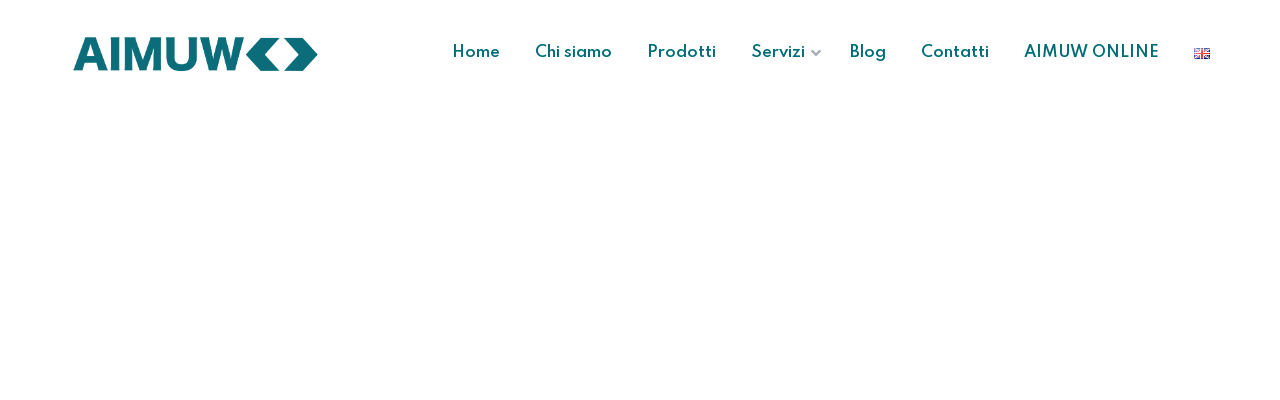

--- FILE ---
content_type: text/html; charset=UTF-8
request_url: https://aimuw.it/header/header-one/
body_size: 11984
content:
<!DOCTYPE html>
<html lang="it-IT">
<head>
<meta charset="UTF-8">
<meta name="viewport" content="width=device-width, initial-scale=1">
<link rel="pingback" href="https://aimuw.it/xmlrpc.php">
<meta name='robots' content='index, follow, max-image-preview:large, max-snippet:-1, max-video-preview:-1' />
<script id="cookieyes" type="text/javascript" src="https://cdn-cookieyes.com/client_data/369d03e125452cfa58d83976/script.js"></script><link rel="alternate" href="https://aimuw.it/header/header-one/" hreflang="it" />
<link rel="alternate" href="https://aimuw.it/en/header/header-eng/" hreflang="en" />
<!-- This site is optimized with the Yoast SEO plugin v26.8 - https://yoast.com/product/yoast-seo-wordpress/ -->
<title>Header One - Agenzia di sottoscrizione assicurativa e riassicurativa AIMUW</title>
<link rel="canonical" href="https://aimuw.it/header/header-one/" />
<meta name="twitter:card" content="summary_large_image" />
<meta name="twitter:title" content="Header One - Agenzia di sottoscrizione assicurativa e riassicurativa AIMUW" />
<meta name="twitter:description" content="Home Chi siamo Prodotti Servizi Blog Contatti Lavora con noi Lingue Home Chi siamo Prodotti Servizi Blog Contatti Lavora con noi AIMUW ONLINE Lingue" />
<meta name="twitter:image" content="https://aimuw.it/wp-content/uploads/2022/05/AIMUW_logonopaycolor-e1665754651331.png" />
<script type="application/ld+json" class="yoast-schema-graph">{"@context":"https://schema.org","@graph":[{"@type":"WebPage","@id":"https://aimuw.it/header/header-one/","url":"https://aimuw.it/header/header-one/","name":"Header One - Agenzia di sottoscrizione assicurativa e riassicurativa AIMUW","isPartOf":{"@id":"https://aimuw.it/#website"},"primaryImageOfPage":{"@id":"https://aimuw.it/header/header-one/#primaryimage"},"image":{"@id":"https://aimuw.it/header/header-one/#primaryimage"},"thumbnailUrl":"https://aimuw.it/wp-content/uploads/2022/05/AIMUW_logonopaycolor-e1665754651331.png","datePublished":"2021-10-05T11:32:11+00:00","dateModified":"2024-02-06T08:46:17+00:00","breadcrumb":{"@id":"https://aimuw.it/header/header-one/#breadcrumb"},"inLanguage":"it-IT","potentialAction":[{"@type":"ReadAction","target":["https://aimuw.it/header/header-one/"]}]},{"@type":"ImageObject","inLanguage":"it-IT","@id":"https://aimuw.it/header/header-one/#primaryimage","url":"https://aimuw.it/wp-content/uploads/2022/05/AIMUW_logonopaycolor-e1665754651331.png","contentUrl":"https://aimuw.it/wp-content/uploads/2022/05/AIMUW_logonopaycolor-e1665754651331.png","width":3079,"height":500,"caption":"Agenzia di sottoscrizione assicurativa e riassicurativa AIMUW"},{"@type":"BreadcrumbList","@id":"https://aimuw.it/header/header-one/#breadcrumb","itemListElement":[{"@type":"ListItem","position":1,"name":"Home","item":"https://aimuw.it/"},{"@type":"ListItem","position":2,"name":"Header One"}]},{"@type":"WebSite","@id":"https://aimuw.it/#website","url":"https://aimuw.it/","name":"Agenzia di sottoscrizione assicurativa e riassicurativa AIMUW","description":"","publisher":{"@id":"https://aimuw.it/#organization"},"alternateName":"Agenzia di sottoscrizione assicurativa e riassicurativa AIMUW, in grado di proporre servizi e prodotti su misura per ogni esigenza del mercato","potentialAction":[{"@type":"SearchAction","target":{"@type":"EntryPoint","urlTemplate":"https://aimuw.it/?s={search_term_string}"},"query-input":{"@type":"PropertyValueSpecification","valueRequired":true,"valueName":"search_term_string"}}],"inLanguage":"it-IT"},{"@type":"Organization","@id":"https://aimuw.it/#organization","name":"Agenzia di sottoscrizione assicurativa e riassicurativa AIMUW","alternateName":"AIMUW","url":"https://aimuw.it/","logo":{"@type":"ImageObject","inLanguage":"it-IT","@id":"https://aimuw.it/#/schema/logo/image/","url":"https://aimuw.it/wp-content/uploads/2022/05/AIMUW_logonopaycolor-e1665754651331.png","contentUrl":"https://aimuw.it/wp-content/uploads/2022/05/AIMUW_logonopaycolor-e1665754651331.png","width":3079,"height":500,"caption":"Agenzia di sottoscrizione assicurativa e riassicurativa AIMUW"},"image":{"@id":"https://aimuw.it/#/schema/logo/image/"},"sameAs":["https://www.linkedin.com/company/aim-underwriting-agency/"]}]}</script>
<!-- / Yoast SEO plugin. -->
<link rel='dns-prefetch' href='//fonts.googleapis.com' />
<link rel="alternate" type="application/rss+xml" title="Agenzia di sottoscrizione assicurativa e riassicurativa AIMUW &raquo; Feed" href="https://aimuw.it/feed/" />
<link rel="alternate" title="oEmbed (JSON)" type="application/json+oembed" href="https://aimuw.it/wp-json/oembed/1.0/embed?url=https%3A%2F%2Faimuw.it%2Fheader%2Fheader-one%2F&#038;lang=it" />
<link rel="alternate" title="oEmbed (XML)" type="text/xml+oembed" href="https://aimuw.it/wp-json/oembed/1.0/embed?url=https%3A%2F%2Faimuw.it%2Fheader%2Fheader-one%2F&#038;format=xml&#038;lang=it" />
<style id='wp-img-auto-sizes-contain-inline-css' type='text/css'>
img:is([sizes=auto i],[sizes^="auto," i]){contain-intrinsic-size:3000px 1500px}
/*# sourceURL=wp-img-auto-sizes-contain-inline-css */
</style>
<style id='classic-theme-styles-inline-css' type='text/css'>
/*! This file is auto-generated */
.wp-block-button__link{color:#fff;background-color:#32373c;border-radius:9999px;box-shadow:none;text-decoration:none;padding:calc(.667em + 2px) calc(1.333em + 2px);font-size:1.125em}.wp-block-file__button{background:#32373c;color:#fff;text-decoration:none}
/*# sourceURL=/wp-includes/css/classic-themes.min.css */
</style>
<style id='global-styles-inline-css' type='text/css'>
:root{--wp--preset--aspect-ratio--square: 1;--wp--preset--aspect-ratio--4-3: 4/3;--wp--preset--aspect-ratio--3-4: 3/4;--wp--preset--aspect-ratio--3-2: 3/2;--wp--preset--aspect-ratio--2-3: 2/3;--wp--preset--aspect-ratio--16-9: 16/9;--wp--preset--aspect-ratio--9-16: 9/16;--wp--preset--color--black: #000000;--wp--preset--color--cyan-bluish-gray: #abb8c3;--wp--preset--color--white: #ffffff;--wp--preset--color--pale-pink: #f78da7;--wp--preset--color--vivid-red: #cf2e2e;--wp--preset--color--luminous-vivid-orange: #ff6900;--wp--preset--color--luminous-vivid-amber: #fcb900;--wp--preset--color--light-green-cyan: #7bdcb5;--wp--preset--color--vivid-green-cyan: #00d084;--wp--preset--color--pale-cyan-blue: #8ed1fc;--wp--preset--color--vivid-cyan-blue: #0693e3;--wp--preset--color--vivid-purple: #9b51e0;--wp--preset--gradient--vivid-cyan-blue-to-vivid-purple: linear-gradient(135deg,rgb(6,147,227) 0%,rgb(155,81,224) 100%);--wp--preset--gradient--light-green-cyan-to-vivid-green-cyan: linear-gradient(135deg,rgb(122,220,180) 0%,rgb(0,208,130) 100%);--wp--preset--gradient--luminous-vivid-amber-to-luminous-vivid-orange: linear-gradient(135deg,rgb(252,185,0) 0%,rgb(255,105,0) 100%);--wp--preset--gradient--luminous-vivid-orange-to-vivid-red: linear-gradient(135deg,rgb(255,105,0) 0%,rgb(207,46,46) 100%);--wp--preset--gradient--very-light-gray-to-cyan-bluish-gray: linear-gradient(135deg,rgb(238,238,238) 0%,rgb(169,184,195) 100%);--wp--preset--gradient--cool-to-warm-spectrum: linear-gradient(135deg,rgb(74,234,220) 0%,rgb(151,120,209) 20%,rgb(207,42,186) 40%,rgb(238,44,130) 60%,rgb(251,105,98) 80%,rgb(254,248,76) 100%);--wp--preset--gradient--blush-light-purple: linear-gradient(135deg,rgb(255,206,236) 0%,rgb(152,150,240) 100%);--wp--preset--gradient--blush-bordeaux: linear-gradient(135deg,rgb(254,205,165) 0%,rgb(254,45,45) 50%,rgb(107,0,62) 100%);--wp--preset--gradient--luminous-dusk: linear-gradient(135deg,rgb(255,203,112) 0%,rgb(199,81,192) 50%,rgb(65,88,208) 100%);--wp--preset--gradient--pale-ocean: linear-gradient(135deg,rgb(255,245,203) 0%,rgb(182,227,212) 50%,rgb(51,167,181) 100%);--wp--preset--gradient--electric-grass: linear-gradient(135deg,rgb(202,248,128) 0%,rgb(113,206,126) 100%);--wp--preset--gradient--midnight: linear-gradient(135deg,rgb(2,3,129) 0%,rgb(40,116,252) 100%);--wp--preset--font-size--small: 13px;--wp--preset--font-size--medium: 20px;--wp--preset--font-size--large: 36px;--wp--preset--font-size--x-large: 42px;--wp--preset--spacing--20: 0.44rem;--wp--preset--spacing--30: 0.67rem;--wp--preset--spacing--40: 1rem;--wp--preset--spacing--50: 1.5rem;--wp--preset--spacing--60: 2.25rem;--wp--preset--spacing--70: 3.38rem;--wp--preset--spacing--80: 5.06rem;--wp--preset--shadow--natural: 6px 6px 9px rgba(0, 0, 0, 0.2);--wp--preset--shadow--deep: 12px 12px 50px rgba(0, 0, 0, 0.4);--wp--preset--shadow--sharp: 6px 6px 0px rgba(0, 0, 0, 0.2);--wp--preset--shadow--outlined: 6px 6px 0px -3px rgb(255, 255, 255), 6px 6px rgb(0, 0, 0);--wp--preset--shadow--crisp: 6px 6px 0px rgb(0, 0, 0);}:where(.is-layout-flex){gap: 0.5em;}:where(.is-layout-grid){gap: 0.5em;}body .is-layout-flex{display: flex;}.is-layout-flex{flex-wrap: wrap;align-items: center;}.is-layout-flex > :is(*, div){margin: 0;}body .is-layout-grid{display: grid;}.is-layout-grid > :is(*, div){margin: 0;}:where(.wp-block-columns.is-layout-flex){gap: 2em;}:where(.wp-block-columns.is-layout-grid){gap: 2em;}:where(.wp-block-post-template.is-layout-flex){gap: 1.25em;}:where(.wp-block-post-template.is-layout-grid){gap: 1.25em;}.has-black-color{color: var(--wp--preset--color--black) !important;}.has-cyan-bluish-gray-color{color: var(--wp--preset--color--cyan-bluish-gray) !important;}.has-white-color{color: var(--wp--preset--color--white) !important;}.has-pale-pink-color{color: var(--wp--preset--color--pale-pink) !important;}.has-vivid-red-color{color: var(--wp--preset--color--vivid-red) !important;}.has-luminous-vivid-orange-color{color: var(--wp--preset--color--luminous-vivid-orange) !important;}.has-luminous-vivid-amber-color{color: var(--wp--preset--color--luminous-vivid-amber) !important;}.has-light-green-cyan-color{color: var(--wp--preset--color--light-green-cyan) !important;}.has-vivid-green-cyan-color{color: var(--wp--preset--color--vivid-green-cyan) !important;}.has-pale-cyan-blue-color{color: var(--wp--preset--color--pale-cyan-blue) !important;}.has-vivid-cyan-blue-color{color: var(--wp--preset--color--vivid-cyan-blue) !important;}.has-vivid-purple-color{color: var(--wp--preset--color--vivid-purple) !important;}.has-black-background-color{background-color: var(--wp--preset--color--black) !important;}.has-cyan-bluish-gray-background-color{background-color: var(--wp--preset--color--cyan-bluish-gray) !important;}.has-white-background-color{background-color: var(--wp--preset--color--white) !important;}.has-pale-pink-background-color{background-color: var(--wp--preset--color--pale-pink) !important;}.has-vivid-red-background-color{background-color: var(--wp--preset--color--vivid-red) !important;}.has-luminous-vivid-orange-background-color{background-color: var(--wp--preset--color--luminous-vivid-orange) !important;}.has-luminous-vivid-amber-background-color{background-color: var(--wp--preset--color--luminous-vivid-amber) !important;}.has-light-green-cyan-background-color{background-color: var(--wp--preset--color--light-green-cyan) !important;}.has-vivid-green-cyan-background-color{background-color: var(--wp--preset--color--vivid-green-cyan) !important;}.has-pale-cyan-blue-background-color{background-color: var(--wp--preset--color--pale-cyan-blue) !important;}.has-vivid-cyan-blue-background-color{background-color: var(--wp--preset--color--vivid-cyan-blue) !important;}.has-vivid-purple-background-color{background-color: var(--wp--preset--color--vivid-purple) !important;}.has-black-border-color{border-color: var(--wp--preset--color--black) !important;}.has-cyan-bluish-gray-border-color{border-color: var(--wp--preset--color--cyan-bluish-gray) !important;}.has-white-border-color{border-color: var(--wp--preset--color--white) !important;}.has-pale-pink-border-color{border-color: var(--wp--preset--color--pale-pink) !important;}.has-vivid-red-border-color{border-color: var(--wp--preset--color--vivid-red) !important;}.has-luminous-vivid-orange-border-color{border-color: var(--wp--preset--color--luminous-vivid-orange) !important;}.has-luminous-vivid-amber-border-color{border-color: var(--wp--preset--color--luminous-vivid-amber) !important;}.has-light-green-cyan-border-color{border-color: var(--wp--preset--color--light-green-cyan) !important;}.has-vivid-green-cyan-border-color{border-color: var(--wp--preset--color--vivid-green-cyan) !important;}.has-pale-cyan-blue-border-color{border-color: var(--wp--preset--color--pale-cyan-blue) !important;}.has-vivid-cyan-blue-border-color{border-color: var(--wp--preset--color--vivid-cyan-blue) !important;}.has-vivid-purple-border-color{border-color: var(--wp--preset--color--vivid-purple) !important;}.has-vivid-cyan-blue-to-vivid-purple-gradient-background{background: var(--wp--preset--gradient--vivid-cyan-blue-to-vivid-purple) !important;}.has-light-green-cyan-to-vivid-green-cyan-gradient-background{background: var(--wp--preset--gradient--light-green-cyan-to-vivid-green-cyan) !important;}.has-luminous-vivid-amber-to-luminous-vivid-orange-gradient-background{background: var(--wp--preset--gradient--luminous-vivid-amber-to-luminous-vivid-orange) !important;}.has-luminous-vivid-orange-to-vivid-red-gradient-background{background: var(--wp--preset--gradient--luminous-vivid-orange-to-vivid-red) !important;}.has-very-light-gray-to-cyan-bluish-gray-gradient-background{background: var(--wp--preset--gradient--very-light-gray-to-cyan-bluish-gray) !important;}.has-cool-to-warm-spectrum-gradient-background{background: var(--wp--preset--gradient--cool-to-warm-spectrum) !important;}.has-blush-light-purple-gradient-background{background: var(--wp--preset--gradient--blush-light-purple) !important;}.has-blush-bordeaux-gradient-background{background: var(--wp--preset--gradient--blush-bordeaux) !important;}.has-luminous-dusk-gradient-background{background: var(--wp--preset--gradient--luminous-dusk) !important;}.has-pale-ocean-gradient-background{background: var(--wp--preset--gradient--pale-ocean) !important;}.has-electric-grass-gradient-background{background: var(--wp--preset--gradient--electric-grass) !important;}.has-midnight-gradient-background{background: var(--wp--preset--gradient--midnight) !important;}.has-small-font-size{font-size: var(--wp--preset--font-size--small) !important;}.has-medium-font-size{font-size: var(--wp--preset--font-size--medium) !important;}.has-large-font-size{font-size: var(--wp--preset--font-size--large) !important;}.has-x-large-font-size{font-size: var(--wp--preset--font-size--x-large) !important;}
:where(.wp-block-post-template.is-layout-flex){gap: 1.25em;}:where(.wp-block-post-template.is-layout-grid){gap: 1.25em;}
:where(.wp-block-term-template.is-layout-flex){gap: 1.25em;}:where(.wp-block-term-template.is-layout-grid){gap: 1.25em;}
:where(.wp-block-columns.is-layout-flex){gap: 2em;}:where(.wp-block-columns.is-layout-grid){gap: 2em;}
:root :where(.wp-block-pullquote){font-size: 1.5em;line-height: 1.6;}
/*# sourceURL=global-styles-inline-css */
</style>
<!-- <link rel='stylesheet' id='bootstrap-css' href='https://aimuw.it/wp-content/themes/creote/assets/css/bootstrap.min.css?ver=5.1.2' type='text/css' media='all' /> -->
<!-- <link rel='stylesheet' id='animate-css' href='https://aimuw.it/wp-content/plugins/creote-addons//assets/css/animate.css?ver=3.7.2' type='text/css' media='all' /> -->
<!-- <link rel='stylesheet' id='swiper-style-css' href='https://aimuw.it/wp-content/plugins/creote-addons//assets/css/swiper.min.css?ver=6.7.5' type='text/css' media='all' /> -->
<!-- <link rel='stylesheet' id='owl-style-css' href='https://aimuw.it/wp-content/plugins/creote-addons//assets/css/owl.css?ver=2.3.4' type='text/css' media='all' /> -->
<!-- <link rel='stylesheet' id='fancybox-style-css' href='https://aimuw.it/wp-content/plugins/creote-addons//assets/css/jquery.fancybox.min.css?ver=3.5.7' type='text/css' media='all' /> -->
<!-- <link rel='stylesheet' id='popupcss-css' href='https://aimuw.it/wp-content/plugins/creote-addons//assets/css/popupcss.css?ver=1.1.0' type='text/css' media='all' /> -->
<!-- <link rel='stylesheet' id='aos-css' href='https://aimuw.it/wp-content/plugins/creote-addons//assets/css/aos.css?ver=1.0.0' type='text/css' media='all' /> -->
<!-- <link rel='stylesheet' id='icomoon-icons-css' href='https://aimuw.it/wp-content/themes/creote/assets/css/icomoon.css?ver=1.0.0' type='text/css' media='all' /> -->
<!-- <link rel='stylesheet' id='fontawesome-icons-css' href='https://aimuw.it/wp-content/themes/creote/assets/css/font-awesome.min.css?ver=4.7.0' type='text/css' media='all' /> -->
<!-- <link rel='stylesheet' id='style-css' href='https://aimuw.it/wp-content/themes/creote/style.css?ver=61ddb2cc0a345c32d4469716eedcb221' type='text/css' media='all' /> -->
<!-- <link rel='stylesheet' id='rtl-style-css' href='https://aimuw.it/wp-content/themes/creote/assets/css/rtl.css?ver=1.0' type='text/css' media='all' /> -->
<!-- <link rel='stylesheet' id='creote-theme-css' href='https://aimuw.it/wp-content/themes/creote/assets/css/scss/elements/theme-css.css?ver=61ddb2cc0a345c32d4469716eedcb221' type='text/css' media='all' /> -->
<link rel="stylesheet" type="text/css" href="//aimuw.it/wp-content/cache/wpfc-minified/jlt1k8rr/hx9qr.css" media="all"/>
<style id='creote-theme-inline-css' type='text/css'>
:root   {--primary-color-one:#006C78!important}:root   {--menu-color:#006C78!important} .page_header_default::before {background-color:#006C78!important; } .loader-wrap .layer {background-color:#006C78!important; !important} .mobile_logo .logo_box img {width:px!important;  } .sticky_header_main .header_logo_box img {width:150px!important; } .sticky_header_main .header_logo_box img {margin-top:0px!important; } .sticky_header_main .header_logo_box img {margin-left:0px!important; }
:root   {--primary-color-one:#006C78!important}:root   {--menu-color:#006C78!important} .page_header_default::before {background-color:#006C78!important; } .loader-wrap .layer {background-color:#006C78!important; !important} .mobile_logo .logo_box img {width:px!important;  } .sticky_header_main .header_logo_box img {width:150px!important; } .sticky_header_main .header_logo_box img {margin-top:0px!important; } .sticky_header_main .header_logo_box img {margin-left:0px!important; }
/*# sourceURL=creote-theme-inline-css */
</style>
<!-- <link rel='stylesheet' id='creote-mobile-header-css' href='https://aimuw.it/wp-content/themes/creote/assets/css/scss/elements/mobile.css?ver=61ddb2cc0a345c32d4469716eedcb221' type='text/css' media='all' /> -->
<!-- <link rel='stylesheet' id='creote-style-css' href='https://aimuw.it/wp-content/themes/creote/style.css?ver=61ddb2cc0a345c32d4469716eedcb221' type='text/css' media='all' /> -->
<!-- <link rel='stylesheet' id='creote-child-style-css' href='https://aimuw.it/wp-content/themes/creote-child/style.css?ver=1.0.0' type='text/css' media='all' /> -->
<link rel="stylesheet" type="text/css" href="//aimuw.it/wp-content/cache/wpfc-minified/mcmj8nbg/hx9qr.css" media="all"/>
<link rel='stylesheet' id='creote-fonts-css' href='https://fonts.googleapis.com/css?family=Spartan%3A400%2C500%2C600%2C700%2C800%2C900%7CInter%3A300%2C400%2C500%2C600%2C700%2C800%2C900&#038;subset=latin%2Clatin-ext' type='text/css' media='all' />
<!-- <link rel='stylesheet' id='creote-meta-box-css' href='https://aimuw.it/wp-content/themes/creote/assets/css/metabox.css?ver=61ddb2cc0a345c32d4469716eedcb221' type='text/css' media='all' /> -->
<!-- <link rel='stylesheet' id='elementor-icons-css' href='https://aimuw.it/wp-content/plugins/elementor/assets/lib/eicons/css/elementor-icons.min.css?ver=5.46.0' type='text/css' media='all' /> -->
<!-- <link rel='stylesheet' id='elementor-frontend-css' href='https://aimuw.it/wp-content/plugins/elementor/assets/css/frontend.min.css?ver=3.34.2' type='text/css' media='all' /> -->
<link rel="stylesheet" type="text/css" href="//aimuw.it/wp-content/cache/wpfc-minified/5ay3azh/hx9qr.css" media="all"/>
<link rel='stylesheet' id='elementor-post-8-css' href='https://aimuw.it/wp-content/uploads/elementor/css/post-8.css?ver=1769019731' type='text/css' media='all' />
<link rel='stylesheet' id='elementor-post-85-css' href='https://aimuw.it/wp-content/uploads/elementor/css/post-85.css?ver=1769019730' type='text/css' media='all' />
<!-- <link rel='stylesheet' id='elementor-gf-local-roboto-css' href='https://aimuw.it/wp-content/uploads/elementor/google-fonts/css/roboto.css?ver=1742305754' type='text/css' media='all' /> -->
<!-- <link rel='stylesheet' id='elementor-gf-local-robotoslab-css' href='https://aimuw.it/wp-content/uploads/elementor/google-fonts/css/robotoslab.css?ver=1742305756' type='text/css' media='all' /> -->
<link rel="stylesheet" type="text/css" href="//aimuw.it/wp-content/cache/wpfc-minified/manxipqe/hxanf.css" media="all"/>
<script src='//aimuw.it/wp-content/cache/wpfc-minified/9mj3iqgi/hx9qr.js' type="text/javascript"></script>
<!-- <script type="text/javascript" src="https://aimuw.it/wp-includes/js/jquery/jquery.min.js?ver=3.7.1" id="jquery-core-js"></script> -->
<!-- <script type="text/javascript" src="https://aimuw.it/wp-includes/js/jquery/jquery-migrate.min.js?ver=3.4.1" id="jquery-migrate-js"></script> -->
<link rel="https://api.w.org/" href="https://aimuw.it/wp-json/" /><link rel="alternate" title="JSON" type="application/json" href="https://aimuw.it/wp-json/wp/v2/header/85" /><meta name="generator" content="Redux 4.3.12" /><meta name="generator" content="Elementor 3.34.2; features: additional_custom_breakpoints; settings: css_print_method-external, google_font-enabled, font_display-auto">
<style>
.e-con.e-parent:nth-of-type(n+4):not(.e-lazyloaded):not(.e-no-lazyload),
.e-con.e-parent:nth-of-type(n+4):not(.e-lazyloaded):not(.e-no-lazyload) * {
background-image: none !important;
}
@media screen and (max-height: 1024px) {
.e-con.e-parent:nth-of-type(n+3):not(.e-lazyloaded):not(.e-no-lazyload),
.e-con.e-parent:nth-of-type(n+3):not(.e-lazyloaded):not(.e-no-lazyload) * {
background-image: none !important;
}
}
@media screen and (max-height: 640px) {
.e-con.e-parent:nth-of-type(n+2):not(.e-lazyloaded):not(.e-no-lazyload),
.e-con.e-parent:nth-of-type(n+2):not(.e-lazyloaded):not(.e-no-lazyload) * {
background-image: none !important;
}
}
</style>
<link rel="icon" href="https://aimuw.it/wp-content/uploads/2022/05/cropped-favicon-aimuw-verde-512-1-32x32.png" sizes="32x32" />
<link rel="icon" href="https://aimuw.it/wp-content/uploads/2022/05/cropped-favicon-aimuw-verde-512-1-192x192.png" sizes="192x192" />
<link rel="apple-touch-icon" href="https://aimuw.it/wp-content/uploads/2022/05/cropped-favicon-aimuw-verde-512-1-180x180.png" />
<meta name="msapplication-TileImage" content="https://aimuw.it/wp-content/uploads/2022/05/cropped-favicon-aimuw-verde-512-1-270x270.png" />
<style type="text/css" id="wp-custom-css">
.elementor-3454 .elementor-element.elementor-element-53761a7{
background-color:var(--primary-color-one)!important;
}
.mega_menu  .mg_image_box {
margin-bottom:21px!important;
}
.page-id-6104 .theme-btn.two {
display: inline-block;
padding: 0 25px;
border-radius: 10px 0 10px 0;
background: transparent;
color: var(--primary-color-one);
border: 1pxsolidvar(--primary-color-one);
line-height: 56px;
min-height: 56px;
min-width: 160px;
text-align: center;
-webkit-transition: all 0.5s ease;
transition: all 0.5s ease;
-moz-transition: all 0.5s ease;
-ms-transition: all 0.5s ease;
-o-transition: all 0.5s ease;
font-weight: 600;
font-size: 15px;
display: none;
}
/* share innovazione digitale */
.team_box.style_one .team_box_outer .about_member .share_media ul.first {
display:none;
}
/* togliere share linkedin chi siamo team */
.team_box.style_one .team_box_outer .about_member .share_media ul {
position: absolute;
width: 54px;
height: auto;
padding: 10px 7px 4px;
background: var(--primary-color-one);
border-radius: 0px 0px 50px 50px;
top: 0;
right: 0;
opacity: 0;
z-index: 1;
margin: 0;
-webkit-transition: all .5s ease;
transition: all .5s ease;
-moz-transition: all .5s ease;
-o-transition: all .5s ease;
-ms-transition: all .5s ease;
-webkit-transform: translateY(-40px);
transform: translateY(-40px);
display: none;
}
/* togliere il search nel menu mobile 
.crt_mobile_menu .menu-box form {
position: relative;
margin-bottom: 30px;
display: none;
} */
/* togliere commenti disabilitati e autore articolo blog */
.blog_single_pageheader.page_header_default .meta_blog_single {
position: relative;
z-index: 3;
text-align: inherit;
padding-bottom: 25px;
display: none;
}
/* allungare altezza immagini blog */
.blog_feature_image img {
width: 100%;
height: 620px;
-o-object-fit: cover;
object-fit: cover;
border-radius: 15px;
}
/* pulsante area riservata mobile */
@media (max-width: 550px) {
.theme-btn.one, .theme-btn.two, .theme-btn.three, .theme-btn.five {
height: 46px;
line-height: 15px !important;
min-height: 46px;
font-size: 12px;
padding: 15px 26px;
min-width: auto;
} 
}
.slider.style_four .slide-item-content .slider_content h6{
background: rgba(255, 255, 255, 0.3)
}
/* aumentare grandezza titoli slide mobile */
@media (max-width: 550px) {
.slider .slide-item-content .slider_content h1 {
font-size: 47px !important;
line-height: 62px !important;
} 
}
/* togliere pulsanti go to page sezione il nostro team home eng */
.page-id-9012 .theme-btn.two {
display: inline-block;
padding: 0 25px;
border-radius: 10px 0 10px 0;
background: transparent;
color: var(--primary-color-one);
border: 1pxsolidvar(--primary-color-one);
line-height: 56px;
min-height: 56px;
min-width: 160px;
text-align: center;
-webkit-transition: all 0.5s ease;
transition: all 0.5s ease;
-moz-transition: all 0.5s ease;
-ms-transition: all 0.5s ease;
-o-transition: all 0.5s ease;
font-weight: 600;
font-size: 15px;
display: none;
}
/* flag privacy policy form */
input[type=checkbox], input[type=radio] {
width: 16px !important;
height: 16px !important;
margin-right: 5px;
vertical-align: sub;
}
input[type=checkbox], input[type=radio] {
width: 16px !important;
height: 16px !important;
margin-right: 5px;
/* z-index: 999; */
vertical-align: sub
}
.contact_form_box_all.type_one .contact_form_box_inner .contact_form_shortcode input {
/* width: 20px !important; */
}
input[type=checkbox], input[type=radio] {
width: 16px;
height: 16px;
margin-right: 5px;
margin-bottom: 20px;
vertical-align: sub;
}
@media (max-width: 550){
.wpcf7-list-item-label{
font-size: 8px !important;
}
}
.form-privacy {
border: solid 2px #000 !important;
}
/* prova */
input[type=checkbox]:after {
content: "";
border-bottom: 0px solid #000;
border-top: 0px solid #000; 
display: block;
opacity: 1;
}
input[type=checkbox]:checked:after {
border-bottom: 0px solid #000;
border-top: 0px solid #000;
}
/*togliere icona linkedin del tema che non si vede*/
.social_media_v_one ul {
padding: 0;
margin: 0;
display: none !important;
}
/* correzione colore titoli aimuw varie pagine */
h6{
color:#078586;
}
/* chi siamo */
.page-id-6097 .content_image h2 {
color: #fff;
text-shadow: #078586 2px 2px;
}
.page-id-6097 .content_image h6 {
color: #fff;
text-shadow: #078586 2px 2px;
}
/* about us */
.page-id-9014 .content_image h2 {
color: #fff;
text-shadow: #078586 2px 2px;
}
.page-id-9014 .content_image h6 {
color: #fff;
text-shadow: #078586 2px 2px;
}
/* ripristinare freccia destra articolo blog */
.fa-angle-right:before {
content: "\f105";
font-family: 'FontAwesome';
}		</style>
</head>
<body data-rsssl=1 class="wp-singular header-template header-template-template-empty header-template-template-empty-php single single-header postid-85 wp-theme-creote wp-child-theme-creote-child right-sidebar scrollbarcolor group-blog header_custom_style_for_all no_footer_sticky_body elementor-default elementor-kit-8 elementor-page elementor-page-85">
<div id="page" class="page_wapper hfeed site">
<ul class="sidemenu_content_bx">
</ul>
<div class="quick_view_loading"></div>
<div id="wrapper_full"  class="content_all_warpper">
<div id="content" class="site-content ">
<div class="no-container">
<div class="no-row">
<div class="full_width_box">
<div data-elementor-type="wp-post" data-elementor-id="85" class="elementor elementor-85" data-elementor-post-type="header">
<section class="elementor-section elementor-top-section elementor-element elementor-element-62d101b elementor-section-full_width elementor-hidden-tablet elementor-hidden-mobile elementor-section-height-default elementor-section-height-default" data-id="62d101b" data-element_type="section">
<div class="elementor-container elementor-column-gap-no">
<div class="elementor-column elementor-col-100 elementor-top-column elementor-element elementor-element-841fda8" data-id="841fda8" data-element_type="column">
<div class="elementor-widget-wrap elementor-element-populated">
<div class="elementor-element elementor-element-fc937e3 elementor-widget elementor-widget-creote-header-v1" data-id="fc937e3" data-element_type="widget" data-widget_type="creote-header-v1.default">
<div class="elementor-widget-container">
<header class="header header_default style_one style_one_no_remade">
<div class="auto-container">
<div class="row align-items-center">
<div class="col-lg-2 col-md-9 col-sm-9 col-xs-9 logo_column">
<div class="header_logo_box">
<a href="https://aimuw.it/" class="logo navbar-brand"  >
<img decoding="async" src="https://aimuw.it/wp-content/uploads/2022/05/AIMUW_logonopaycolor-e1665754651331.png" alt="Agenzia di sottoscrizione assicurativa e riassicurativa AIMUW" class="logo_default">
</a>
</div>
</div>
<div class="col-lg-10 col-md-3 col-sm-3 col-xs-3 menu_column">
<div class="navbar_togglers hamburger_menu">
<span class="line"></span>
<span class="line"></span>
<span class="line"></span>
</div>
<div class="header_content_collapse">
<div class="header_menu_box">
<div class="navigation_menu">
<ul id="myNavbar" class="navbar_nav" itemscope itemtype="http://www.schema.org/SiteNavigationElement"><li  id="menu-item-9175" class="menu-item menu-item-type-post_type menu-item-object-page menu-item-home menu-item-9175 nav-item"><a itemprop="url" href="https://aimuw.it/" class="nav-link"><span itemprop="name">Home</span></a></li>
<li  id="menu-item-9176" class="menu-item menu-item-type-post_type menu-item-object-page menu-item-9176 nav-item"><a itemprop="url" href="https://aimuw.it/chi-siamo/" class="nav-link"><span itemprop="name">Chi siamo</span></a></li>
<li  id="menu-item-9177" class="menu-item menu-item-type-post_type menu-item-object-page menu-item-9177 nav-item"><a itemprop="url" href="https://aimuw.it/prodotti/" class="nav-link"><span itemprop="name">Prodotti</span></a></li>
<li  id="menu-item-9178" class="menu-item menu-item-type-post_type menu-item-object-page menu-item-has-children dropdown menu-item-9178 nav-item"><a href="https://aimuw.it/servizi/" data-toggle="dropdown" aria-haspopup="true" aria-expanded="false" class="dropdown-toggle nav-link" id="menu-item-dropdown-9178"><span itemprop="name">Servizi</span></a>
<ul class="dropdown-menu" aria-labelledby="menu-item-dropdown-9178">
<li  id="menu-item-13626" class="menu-item menu-item-type-post_type menu-item-object-page menu-item-13626 nav-item"><a itemprop="url" href="https://aimuw.it/convenzione-wtw/" class="dropdown-item nav-link"><span itemprop="name">Convenzione WTW</span></a></li>
<li  id="menu-item-13957" class="menu-item menu-item-type-post_type menu-item-object-page menu-item-13957 nav-item"><a itemprop="url" href="https://aimuw.it/polizza-multirischio/" class="dropdown-item nav-link"><span itemprop="name">Polizza A.N.D.I.</span></a></li>
</ul>
</li>
<li  id="menu-item-9181" class="menu-item menu-item-type-post_type menu-item-object-page current_page_parent menu-item-9181 nav-item"><a itemprop="url" href="https://aimuw.it/blog/" class="nav-link"><span itemprop="name">Blog</span></a></li>
<li  id="menu-item-9180" class="menu-item menu-item-type-post_type menu-item-object-page menu-item-9180 nav-item"><a itemprop="url" href="https://aimuw.it/contatti/" class="nav-link"><span itemprop="name">Contatti</span></a></li>
<li  id="menu-item-12629" class="menu-item menu-item-type-post_type menu-item-object-page menu-item-12629 nav-item"><a itemprop="url" href="https://aimuw.it/aimuw-online/" class="nav-link"><span itemprop="name">AIMUW ONLINE</span></a></li>
<li  id="menu-item-11221-en" class="lang-item lang-item-71 lang-item-en lang-item-first menu-item menu-item-type-custom menu-item-object-custom menu-item-11221-en nav-item"><a itemprop="url" href="https://aimuw.it/en/header/header-eng/" class="nav-link" hreflang="en-GB" lang="en-GB"><span itemprop="name"><img decoding="async" src="[data-uri]" alt="English" width="16" height="11" style="width: 16px; height: 11px;" /></span></a></li>
</ul>                  </div>
</div>
<div class="header_right_content">
<ul>
</ul>
</div>
</div>
</div>
</div>
</div>
</header>
</div>
</div>
</div>
</div>
</div>
</section>
<section class="elementor-section elementor-top-section elementor-element elementor-element-173eb78 elementor-section-full_width elementor-hidden-desktop elementor-section-height-default elementor-section-height-default" data-id="173eb78" data-element_type="section">
<div class="elementor-container elementor-column-gap-no">
<div class="elementor-column elementor-col-100 elementor-top-column elementor-element elementor-element-dde9f9a" data-id="dde9f9a" data-element_type="column">
<div class="elementor-widget-wrap elementor-element-populated">
<div class="elementor-element elementor-element-da0f902 elementor-widget elementor-widget-creote-header-v1" data-id="da0f902" data-element_type="widget" data-widget_type="creote-header-v1.default">
<div class="elementor-widget-container">
<header class="header header_default style_one style_one_no_remade">
<div class="auto-container">
<div class="row align-items-center">
<div class="col-lg-2 col-md-9 col-sm-9 col-xs-9 logo_column">
<div class="header_logo_box">
<a href="https://aimuw.it/" class="logo navbar-brand"  >
<img decoding="async" src="https://aimuw.it/wp-content/uploads/2022/05/AIMUW_logonopaycolor-e1665754651331.png" alt="Agenzia di sottoscrizione assicurativa e riassicurativa AIMUW" class="logo_default">
</a>
</div>
</div>
<div class="col-lg-10 col-md-3 col-sm-3 col-xs-3 menu_column">
<div class="navbar_togglers hamburger_menu">
<span class="line"></span>
<span class="line"></span>
<span class="line"></span>
</div>
<div class="header_content_collapse">
<div class="header_menu_box">
<div class="navigation_menu">
<ul id="myNavbar" class="navbar_nav" itemscope itemtype="http://www.schema.org/SiteNavigationElement"><li  id="menu-item-11837" class="menu-item menu-item-type-post_type menu-item-object-page menu-item-home menu-item-11837 nav-item"><a itemprop="url" href="https://aimuw.it/" class="nav-link"><span itemprop="name">Home</span></a></li>
<li  id="menu-item-11838" class="menu-item menu-item-type-post_type menu-item-object-page menu-item-11838 nav-item"><a itemprop="url" href="https://aimuw.it/chi-siamo/" class="nav-link"><span itemprop="name">Chi siamo</span></a></li>
<li  id="menu-item-11840" class="menu-item menu-item-type-post_type menu-item-object-page menu-item-11840 nav-item"><a itemprop="url" href="https://aimuw.it/prodotti/" class="nav-link"><span itemprop="name">Prodotti</span></a></li>
<li  id="menu-item-11839" class="menu-item menu-item-type-post_type menu-item-object-page menu-item-has-children dropdown menu-item-11839 nav-item"><a href="https://aimuw.it/servizi/" data-toggle="dropdown" aria-haspopup="true" aria-expanded="false" class="dropdown-toggle nav-link" id="menu-item-dropdown-11839"><span itemprop="name">Servizi</span></a>
<ul class="dropdown-menu" aria-labelledby="menu-item-dropdown-11839">
<li  id="menu-item-13627" class="menu-item menu-item-type-post_type menu-item-object-page menu-item-13627 nav-item"><a itemprop="url" href="https://aimuw.it/convenzione-wtw/" class="dropdown-item nav-link"><span itemprop="name">Convenzione WTW</span></a></li>
<li  id="menu-item-13956" class="menu-item menu-item-type-post_type menu-item-object-page menu-item-13956 nav-item"><a itemprop="url" href="https://aimuw.it/polizza-multirischio/" class="dropdown-item nav-link"><span itemprop="name">Polizza A.N.D.I.</span></a></li>
</ul>
</li>
<li  id="menu-item-11841" class="menu-item menu-item-type-post_type menu-item-object-page current_page_parent menu-item-11841 nav-item"><a itemprop="url" href="https://aimuw.it/blog/" class="nav-link"><span itemprop="name">Blog</span></a></li>
<li  id="menu-item-11842" class="menu-item menu-item-type-post_type menu-item-object-page menu-item-11842 nav-item"><a itemprop="url" href="https://aimuw.it/contatti/" class="nav-link"><span itemprop="name">Contatti</span></a></li>
<li  id="menu-item-12630" class="menu-item menu-item-type-post_type menu-item-object-page menu-item-12630 nav-item"><a itemprop="url" href="https://aimuw.it/aimuw-online/" class="nav-link"><span itemprop="name">AIMUW ONLINE</span></a></li>
<li  id="menu-item-11863-en" class="lang-item lang-item-71 lang-item-en lang-item-first menu-item menu-item-type-custom menu-item-object-custom menu-item-11863-en nav-item"><a itemprop="url" href="https://aimuw.it/en/header/header-eng/" class="nav-link" hreflang="en-GB" lang="en-GB"><span itemprop="name"><img decoding="async" src="[data-uri]" alt="English" width="16" height="11" style="width: 16px; height: 11px;" /></span></a></li>
</ul>                  </div>
</div>
<div class="header_right_content">
<ul>
</ul>
</div>
</div>
</div>
</div>
</div>
</header>
</div>
</div>
</div>
</div>
</div>
</section>
</div>
</div>
                                      </div>
</div>
</div>
</div>
<div class="crt_mobile_menu ">
<div class="menu-backdrop"></div>
<nav class="menu-box">
<div class="close-btn"><i class="icon-close"></i></div>
<form role="search" method="get" action="https://aimuw.it/">
<input type="search" class="search" placeholder="Cerca..." value="" name="s" title="Search" />
<button type="submit" class="sch_btn"> <i class="icon-search"></i></button>
</form>
<div class="menu-outer">
<div class="navigation_menu">
<ul id="menu-menu-ita-mobile" class="navbar_nav" itemscope itemtype="http://www.schema.org/SiteNavigationElement"><li  class="menu-item menu-item-type-post_type menu-item-object-page menu-item-home menu-item-11837 nav-item"><a itemprop="url" href="https://aimuw.it/" class="nav-link"><span itemprop="name">Home</span></a></li>
<li  class="menu-item menu-item-type-post_type menu-item-object-page menu-item-11838 nav-item"><a itemprop="url" href="https://aimuw.it/chi-siamo/" class="nav-link"><span itemprop="name">Chi siamo</span></a></li>
<li  class="menu-item menu-item-type-post_type menu-item-object-page menu-item-11840 nav-item"><a itemprop="url" href="https://aimuw.it/prodotti/" class="nav-link"><span itemprop="name">Prodotti</span></a></li>
<li  class="menu-item menu-item-type-post_type menu-item-object-page menu-item-has-children dropdown menu-item-11839 nav-item"><a href="https://aimuw.it/servizi/" data-toggle="dropdown" aria-haspopup="true" aria-expanded="false" class="dropdown-toggle nav-link" id="menu-item-dropdown-11839"><span itemprop="name">Servizi</span></a>
<ul class="dropdown-menu" aria-labelledby="menu-item-dropdown-11839">
<li  class="menu-item menu-item-type-post_type menu-item-object-page menu-item-13627 nav-item"><a itemprop="url" href="https://aimuw.it/convenzione-wtw/" class="dropdown-item nav-link"><span itemprop="name">Convenzione WTW</span></a></li>
<li  class="menu-item menu-item-type-post_type menu-item-object-page menu-item-13956 nav-item"><a itemprop="url" href="https://aimuw.it/polizza-multirischio/" class="dropdown-item nav-link"><span itemprop="name">Polizza A.N.D.I.</span></a></li>
</ul>
</li>
<li  class="menu-item menu-item-type-post_type menu-item-object-page current_page_parent menu-item-11841 nav-item"><a itemprop="url" href="https://aimuw.it/blog/" class="nav-link"><span itemprop="name">Blog</span></a></li>
<li  class="menu-item menu-item-type-post_type menu-item-object-page menu-item-11842 nav-item"><a itemprop="url" href="https://aimuw.it/contatti/" class="nav-link"><span itemprop="name">Contatti</span></a></li>
<li  class="menu-item menu-item-type-post_type menu-item-object-page menu-item-12630 nav-item"><a itemprop="url" href="https://aimuw.it/aimuw-online/" class="nav-link"><span itemprop="name">AIMUW ONLINE</span></a></li>
<li  class="lang-item lang-item-71 lang-item-en lang-item-first menu-item menu-item-type-custom menu-item-object-custom menu-item-11863-en nav-item"><a itemprop="url" href="https://aimuw.it/en/header/header-eng/" class="nav-link" hreflang="en-GB" lang="en-GB"><span itemprop="name"><img src="[data-uri]" alt="English" width="16" height="11" style="width: 16px; height: 11px;" /></span></a></li>
</ul>                  </div>
</div>
</nav>
</div>
<div id="search-popup" class="search-popup">
<div class="close-search"><i class="fas  fa-times"></i></div>
<div class="popup-inner">
<div class="overlay-layer"></div>
<div class="search-form">
<fieldset>
<form role="search" method="get" action="https://aimuw.it/">
<input type="search" class="search" placeholder="Cerca..." value="" name="s" title="Search" />
<button type="submit" class="sch_btn"> <i class="icon-search"></i></button>
</form>
</fieldset>
</div>
</div>
</div>
<div class="modal_popup one">
<div class="modal-popup-inner">
<div class="close-modal"><i class="fas fa-times"></i></div>
<div class="modal_box">
<div class="row">
<div class="col-lg-5 col-md-12 form_inner">
<div class="form_content">
</div>
</div>
<div class="col-lg-7 col-md-12 about_company_inner">
<div class="abt_content">
<div class="logo">
<img src="https://aimuw.it/wp-content/uploads/2022/05/AIMUW_logonopaycolor.png" alt="img" class="company_logo_modal">
</div>
<div class="text">
<p> <a href="https://aimuw.it/">Agenzia di sottoscrizione assicurativa e riassicurativa AIMUW</a> ti accoglie nel suo nuovo spazio web per fornirti informazioni e aggiornamenti sui servizi dedicati. Compila il form per inviare la tua richiesta o visita la pagina contatti per collegarti con i nostri uffici.</p>
<a href="https://aimuw.it/chi-siamo/">Continua a leggere</a>
</div>
<div class="post_contet_modal">
<h2>  Ultimi Articoli</h2>
<div class="post_enable">
<div class="modal_post_grid">
<a href="https://aimuw.it/evento-annuale-lloyds-2024-2/">
<img width="1600" height="1200" src="https://aimuw.it/wp-content/uploads/2022/10/Evento-annuale-lloyds-aimuw-18_10_2024.jpg" class="main_img wp-post-image" alt="" decoding="async" srcset="https://aimuw.it/wp-content/uploads/2022/10/Evento-annuale-lloyds-aimuw-18_10_2024.jpg 1600w, https://aimuw.it/wp-content/uploads/2022/10/Evento-annuale-lloyds-aimuw-18_10_2024-300x225.jpg 300w, https://aimuw.it/wp-content/uploads/2022/10/Evento-annuale-lloyds-aimuw-18_10_2024-1024x768.jpg 1024w, https://aimuw.it/wp-content/uploads/2022/10/Evento-annuale-lloyds-aimuw-18_10_2024-768x576.jpg 768w, https://aimuw.it/wp-content/uploads/2022/10/Evento-annuale-lloyds-aimuw-18_10_2024-1536x1152.jpg 1536w" sizes="(max-width: 1600px) 100vw, 1600px" />   
</a>
</div>
<div class="modal_post_grid">
<a href="https://aimuw.it/evento-cig-bologna/">
<img width="1290" height="944" src="https://aimuw.it/wp-content/uploads/2024/06/copertina-evento-cig-bologna-aimuw-2024.jpg" class="main_img wp-post-image" alt="" decoding="async" srcset="https://aimuw.it/wp-content/uploads/2024/06/copertina-evento-cig-bologna-aimuw-2024.jpg 1290w, https://aimuw.it/wp-content/uploads/2024/06/copertina-evento-cig-bologna-aimuw-2024-300x220.jpg 300w, https://aimuw.it/wp-content/uploads/2024/06/copertina-evento-cig-bologna-aimuw-2024-1024x749.jpg 1024w, https://aimuw.it/wp-content/uploads/2024/06/copertina-evento-cig-bologna-aimuw-2024-768x562.jpg 768w" sizes="(max-width: 1290px) 100vw, 1290px" />   
</a>
</div>
<div class="modal_post_grid">
<a href="https://aimuw.it/forum-cig-2024/">
<img width="800" height="450" src="https://aimuw.it/wp-content/uploads/2023/10/image0.jpeg" class="main_img wp-post-image" alt="" decoding="async" srcset="https://aimuw.it/wp-content/uploads/2023/10/image0.jpeg 800w, https://aimuw.it/wp-content/uploads/2023/10/image0-300x169.jpeg 300w, https://aimuw.it/wp-content/uploads/2023/10/image0-768x432.jpeg 768w" sizes="(max-width: 800px) 100vw, 800px" />   
</a>
</div>
<div class="modal_post_grid">
<a href="https://aimuw.it/eventi-aimuw-2023/">
<img width="1600" height="1200" src="https://aimuw.it/wp-content/uploads/2023/11/eventi-aimuw-2023-1.jpg" class="main_img wp-post-image" alt="" decoding="async" srcset="https://aimuw.it/wp-content/uploads/2023/11/eventi-aimuw-2023-1.jpg 1600w, https://aimuw.it/wp-content/uploads/2023/11/eventi-aimuw-2023-1-300x225.jpg 300w, https://aimuw.it/wp-content/uploads/2023/11/eventi-aimuw-2023-1-1024x768.jpg 1024w, https://aimuw.it/wp-content/uploads/2023/11/eventi-aimuw-2023-1-768x576.jpg 768w, https://aimuw.it/wp-content/uploads/2023/11/eventi-aimuw-2023-1-1536x1152.jpg 1536w" sizes="(max-width: 1600px) 100vw, 1600px" />   
</a>
</div>
<div class="modal_post_grid">
<a href="https://aimuw.it/aimuw-protagonista-de-lo-sposo-indeciso-al-cinema-e-su-netflix-2/">
<img width="1050" height="1020" src="https://aimuw.it/wp-content/uploads/2023/10/copertina-aimuw-lo-sposo-indeciso.jpg" class="main_img wp-post-image" alt="" decoding="async" srcset="https://aimuw.it/wp-content/uploads/2023/10/copertina-aimuw-lo-sposo-indeciso.jpg 1050w, https://aimuw.it/wp-content/uploads/2023/10/copertina-aimuw-lo-sposo-indeciso-300x291.jpg 300w, https://aimuw.it/wp-content/uploads/2023/10/copertina-aimuw-lo-sposo-indeciso-1024x995.jpg 1024w, https://aimuw.it/wp-content/uploads/2023/10/copertina-aimuw-lo-sposo-indeciso-768x746.jpg 768w" sizes="(max-width: 1050px) 100vw, 1050px" />   
</a>
</div>
</div>
</div>
<div class="copright">
© 2023 AIMUW. Tutti i diritti sono riservati.                  </div>
</div>
</div>
</div>
</div>
</div>
</div>
<div class="cart_notice"></div>
<div class="wcqv_contend"> </div>
<!-- Back to top with progress indicator-->
<div class="prgoress_indicator">
<svg class="progress-circle svg-content" width="100%" height="100%" viewBox="-1 -1 102 102">
<path d="M50,1 a49,49 0 0,1 0,98 a49,49 0 0,1 0,-98" />
</svg>
</div>
</div>
<script type="speculationrules">
{"prefetch":[{"source":"document","where":{"and":[{"href_matches":"/*"},{"not":{"href_matches":["/wp-*.php","/wp-admin/*","/wp-content/uploads/*","/wp-content/*","/wp-content/plugins/*","/wp-content/themes/creote-child/*","/wp-content/themes/creote/*","/*\\?(.+)"]}},{"not":{"selector_matches":"a[rel~=\"nofollow\"]"}},{"not":{"selector_matches":".no-prefetch, .no-prefetch a"}}]},"eagerness":"conservative"}]}
</script>
<script>
const lazyloadRunObserver = () => {
const lazyloadBackgrounds = document.querySelectorAll( `.e-con.e-parent:not(.e-lazyloaded)` );
const lazyloadBackgroundObserver = new IntersectionObserver( ( entries ) => {
entries.forEach( ( entry ) => {
if ( entry.isIntersecting ) {
let lazyloadBackground = entry.target;
if( lazyloadBackground ) {
lazyloadBackground.classList.add( 'e-lazyloaded' );
}
lazyloadBackgroundObserver.unobserve( entry.target );
}
});
}, { rootMargin: '200px 0px 200px 0px' } );
lazyloadBackgrounds.forEach( ( lazyloadBackground ) => {
lazyloadBackgroundObserver.observe( lazyloadBackground );
} );
};
const events = [
'DOMContentLoaded',
'elementor/lazyload/observe',
];
events.forEach( ( event ) => {
document.addEventListener( event, lazyloadRunObserver );
} );
</script>
<script type="text/javascript" src="https://aimuw.it/wp-content/themes/creote/assets/js/bootstrap.min.js?ver=5.1.2" id="bootstrap-bundle-js"></script>
<script type="text/javascript" src="https://aimuw.it/wp-content/plugins/creote-addons//assets/js/TweenMax.min.js?ver=1.18.0" id="TweenMax-js"></script>
<script type="text/javascript" src="https://aimuw.it/wp-content/plugins/creote-addons//assets/js/jquery.fancybox.js?ver=3.5.7" id="fancybox-js"></script>
<script type="text/javascript" src="https://aimuw.it/wp-content/themes/creote/assets/js/magnific-popup.js?ver=3.5.7" id="popup-js"></script>
<script type="text/javascript" src="https://aimuw.it/wp-content/plugins/creote-addons//assets/js/owl.js?ver=2.3.4" id="owl-carousel-js"></script>
<script type="text/javascript" src="https://aimuw.it/wp-content/plugins/elementor/assets/lib/swiper/v8/swiper.min.js?ver=8.4.5" id="swiper-js"></script>
<script type="text/javascript" src="https://aimuw.it/wp-content/plugins/creote-addons//assets/js/isotope.min.js?ver=3.0.6" id="isotope-js"></script>
<script type="text/javascript" src="https://aimuw.it/wp-content/plugins/creote-addons//assets/js/countdown.js?ver=0.1.0" id="countdown-js"></script>
<script type="text/javascript" src="https://aimuw.it/wp-content/plugins/creote-addons//assets/js/simpleParallax.min.js?ver=5.2.0" id="simpleParallax-js"></script>
<script type="text/javascript" src="https://aimuw.it/wp-content/plugins/creote-addons//assets/js/appear.js?ver=1.0" id="appear-js"></script>
<script type="text/javascript" src="https://aimuw.it/wp-content/plugins/creote-addons//assets/js/jquery.countTo.js?ver=1.0" id="counter-js"></script>
<script type="text/javascript" src="https://aimuw.it/wp-content/plugins/creote-addons//assets/js/sharer.js?ver=0.4.0" id="sharer-js"></script>
<script type="text/javascript" src="https://aimuw.it/wp-content/plugins/creote-addons//assets/js/hc-sticky.js?ver=2.2.7" id="hc-sticky-js"></script>
<script type="text/javascript" src="https://aimuw.it/wp-content/plugins/creote-addons//assets/js/aos.js?ver=1.0.0" id="aos-animate-js"></script>
<script type="text/javascript" src="https://aimuw.it/wp-content/plugins/creote-addons//assets/js/aos-active.js?ver=1.0.0" id="creote-aos-active-js"></script>
<script type="text/javascript" id="creote_quick_view-js-extra">
/* <![CDATA[ */
var CreoteAjax = {"ajaxurl":"https://aimuw.it/wp-admin/admin-ajax.php"};
//# sourceURL=creote_quick_view-js-extra
/* ]]> */
</script>
<script type="text/javascript" src="https://aimuw.it/wp-content/themes/creote/assets/js/shop.js?ver=1.0" id="creote_quick_view-js"></script>
<script type="text/javascript" src="https://aimuw.it/wp-content/themes/creote/assets/js/main.js?ver=1.0.0" id="creote-main-js"></script>
<script type="text/javascript" src="https://aimuw.it/wp-content/plugins/creote-addons//assets/js/sticky-header-desktop.js?ver=1.0.0" id="creote-sticky-desktop-js"></script>
<script type="text/javascript" src="https://aimuw.it/wp-content/plugins/creote-addons//assets/js/sticky-header-mobile.js?ver=1.0.0" id="creote-sticky-mobile-js"></script>
<script type="text/javascript" src="https://aimuw.it/wp-content/plugins/creote-addons//assets/js/creote-elemetor-extension.js?ver=1769047761" id="creote-core-script-js"></script>
<script type="text/javascript" src="https://aimuw.it/wp-content/plugins/creote-addons//assets/js/add-to-cart-ajax.js?ver=1769047761" id="creote-add-to-cart-js"></script>
<script type="text/javascript" src="https://aimuw.it/wp-content/plugins/creote-addons//assets/js/add-to-cart-ajax-single.js?ver=1769047761" id="creote-add-to-cart-single-js"></script>
<script type="text/javascript" id="pll_cookie_script-js-after">
/* <![CDATA[ */
(function() {
var expirationDate = new Date();
expirationDate.setTime( expirationDate.getTime() + 31536000 * 1000 );
document.cookie = "pll_language=it; expires=" + expirationDate.toUTCString() + "; path=/; secure; SameSite=Lax";
}());
//# sourceURL=pll_cookie_script-js-after
/* ]]> */
</script>
<script type="text/javascript" id="wcqv_frontend_js-js-extra">
/* <![CDATA[ */
var MyAjax = {"ajaxurl":"https://aimuw.it/wp-admin/admin-ajax.php"};
//# sourceURL=wcqv_frontend_js-js-extra
/* ]]> */
</script>
<script type="text/javascript" src="https://aimuw.it/wp-content/themes/creote/assets/js/shop.js?ver=1.0" id="wcqv_frontend_js-js"></script>
<script type="text/javascript" src="https://aimuw.it/wp-content/plugins/elementor/assets/js/webpack.runtime.min.js?ver=3.34.2" id="elementor-webpack-runtime-js"></script>
<script type="text/javascript" src="https://aimuw.it/wp-content/plugins/elementor/assets/js/frontend-modules.min.js?ver=3.34.2" id="elementor-frontend-modules-js"></script>
<script type="text/javascript" src="https://aimuw.it/wp-includes/js/jquery/ui/core.min.js?ver=1.13.3" id="jquery-ui-core-js"></script>
<script type="text/javascript" id="elementor-frontend-js-before">
/* <![CDATA[ */
var elementorFrontendConfig = {"environmentMode":{"edit":false,"wpPreview":false,"isScriptDebug":false},"i18n":{"shareOnFacebook":"Condividi su Facebook","shareOnTwitter":"Condividi su Twitter","pinIt":"Pinterest","download":"Download","downloadImage":"Scarica immagine","fullscreen":"Schermo intero","zoom":"Zoom","share":"Condividi","playVideo":"Riproduci video","previous":"Precedente","next":"Successivo","close":"Chiudi","a11yCarouselPrevSlideMessage":"Diapositiva precedente","a11yCarouselNextSlideMessage":"Prossima diapositiva","a11yCarouselFirstSlideMessage":"Questa \u00e9 la prima diapositiva","a11yCarouselLastSlideMessage":"Questa \u00e8 l'ultima diapositiva","a11yCarouselPaginationBulletMessage":"Vai alla diapositiva"},"is_rtl":false,"breakpoints":{"xs":0,"sm":480,"md":768,"lg":1025,"xl":1440,"xxl":1600},"responsive":{"breakpoints":{"mobile":{"label":"Mobile Portrait","value":767,"default_value":767,"direction":"max","is_enabled":true},"mobile_extra":{"label":"Mobile Landscape","value":880,"default_value":880,"direction":"max","is_enabled":false},"tablet":{"label":"Tablet verticale","value":1024,"default_value":1024,"direction":"max","is_enabled":true},"tablet_extra":{"label":"Tablet orizzontale","value":1200,"default_value":1200,"direction":"max","is_enabled":false},"laptop":{"label":"Laptop","value":1366,"default_value":1366,"direction":"max","is_enabled":false},"widescreen":{"label":"Widescreen","value":2400,"default_value":2400,"direction":"min","is_enabled":false}},"hasCustomBreakpoints":false},"version":"3.34.2","is_static":false,"experimentalFeatures":{"additional_custom_breakpoints":true,"container":true,"theme_builder_v2":true,"nested-elements":true,"home_screen":true,"global_classes_should_enforce_capabilities":true,"e_variables":true,"cloud-library":true,"e_opt_in_v4_page":true,"e_interactions":true,"e_editor_one":true,"import-export-customization":true,"e_pro_variables":true},"urls":{"assets":"https:\/\/aimuw.it\/wp-content\/plugins\/elementor\/assets\/","ajaxurl":"https:\/\/aimuw.it\/wp-admin\/admin-ajax.php","uploadUrl":"https:\/\/aimuw.it\/wp-content\/uploads"},"nonces":{"floatingButtonsClickTracking":"70b1b8edf5"},"swiperClass":"swiper","settings":{"page":[],"editorPreferences":[]},"kit":{"active_breakpoints":["viewport_mobile","viewport_tablet"],"global_image_lightbox":"yes","lightbox_enable_counter":"yes","lightbox_enable_fullscreen":"yes","lightbox_enable_zoom":"yes","lightbox_enable_share":"yes","lightbox_title_src":"title","lightbox_description_src":"description"},"post":{"id":85,"title":"Header%20One%20-%20Agenzia%20di%20sottoscrizione%20assicurativa%20e%20riassicurativa%20AIMUW","excerpt":"","featuredImage":false}};
//# sourceURL=elementor-frontend-js-before
/* ]]> */
</script>
<script type="text/javascript" src="https://aimuw.it/wp-content/plugins/elementor/assets/js/frontend.min.js?ver=3.34.2" id="elementor-frontend-js"></script>
<script type="text/javascript" src="https://aimuw.it/wp-content/plugins/elementor-pro/assets/js/webpack-pro.runtime.min.js?ver=3.34.0" id="elementor-pro-webpack-runtime-js"></script>
<script type="text/javascript" src="https://aimuw.it/wp-includes/js/dist/hooks.min.js?ver=dd5603f07f9220ed27f1" id="wp-hooks-js"></script>
<script type="text/javascript" src="https://aimuw.it/wp-includes/js/dist/i18n.min.js?ver=c26c3dc7bed366793375" id="wp-i18n-js"></script>
<script type="text/javascript" id="wp-i18n-js-after">
/* <![CDATA[ */
wp.i18n.setLocaleData( { 'text direction\u0004ltr': [ 'ltr' ] } );
//# sourceURL=wp-i18n-js-after
/* ]]> */
</script>
<script type="text/javascript" id="elementor-pro-frontend-js-before">
/* <![CDATA[ */
var ElementorProFrontendConfig = {"ajaxurl":"https:\/\/aimuw.it\/wp-admin\/admin-ajax.php","nonce":"6817f9e9a0","urls":{"assets":"https:\/\/aimuw.it\/wp-content\/plugins\/elementor-pro\/assets\/","rest":"https:\/\/aimuw.it\/wp-json\/"},"settings":{"lazy_load_background_images":true},"popup":{"hasPopUps":false},"shareButtonsNetworks":{"facebook":{"title":"Facebook","has_counter":true},"twitter":{"title":"Twitter"},"linkedin":{"title":"LinkedIn","has_counter":true},"pinterest":{"title":"Pinterest","has_counter":true},"reddit":{"title":"Reddit","has_counter":true},"vk":{"title":"VK","has_counter":true},"odnoklassniki":{"title":"OK","has_counter":true},"tumblr":{"title":"Tumblr"},"digg":{"title":"Digg"},"skype":{"title":"Skype"},"stumbleupon":{"title":"StumbleUpon","has_counter":true},"mix":{"title":"Mix"},"telegram":{"title":"Telegram"},"pocket":{"title":"Pocket","has_counter":true},"xing":{"title":"XING","has_counter":true},"whatsapp":{"title":"WhatsApp"},"email":{"title":"Email"},"print":{"title":"Print"},"x-twitter":{"title":"X"},"threads":{"title":"Threads"}},"facebook_sdk":{"lang":"it_IT","app_id":""},"lottie":{"defaultAnimationUrl":"https:\/\/aimuw.it\/wp-content\/plugins\/elementor-pro\/modules\/lottie\/assets\/animations\/default.json"}};
//# sourceURL=elementor-pro-frontend-js-before
/* ]]> */
</script>
<script type="text/javascript" src="https://aimuw.it/wp-content/plugins/elementor-pro/assets/js/frontend.min.js?ver=3.34.0" id="elementor-pro-frontend-js"></script>
<script type="text/javascript" src="https://aimuw.it/wp-content/plugins/elementor-pro/assets/js/elements-handlers.min.js?ver=3.34.0" id="pro-elements-handlers-js"></script>
</body>
</html><!-- WP Fastest Cache file was created in 0.964 seconds, on 22 January 2026 @ 3:09 --><!-- need to refresh to see cached version -->

--- FILE ---
content_type: text/css
request_url: https://aimuw.it/wp-content/cache/wpfc-minified/mcmj8nbg/hx9qr.css
body_size: 3058
content:
.mobile_header {
position: relative;
display: none;
}
.mobile_header.mobile_header_style_two .mobile_logo {
padding: 0px 0px;
position: relative;
text-align: left;
border-bottom: unset;
}
.mobile_header ul {
padding: 0px;
}
.mobile_header .top_bar_moblie {
position: relative;
background: var(--primary-color-two);
padding: 15px 0px;
text-align: center;
}
.mobile_header .top_bar_moblie .mail_id {
margin-bottom: 8px;
}
.mobile_header .top_bar_moblie div {
text-align: center;
}
.mobile_header .top_bar_moblie a {
color: #fff;
font-size: 14px;
display: block;
min-width: 100%;
text-align: center;
}
.mobile_header .top_bar_moblie a i {
margin-right: 5px;
top: 2px;
position: relative;
display: inline-block;
}
.mobile_header .mobile_logo {
padding: 14px 0px;
position: relative;
text-align: center;
min-width: 180px;
border-bottom: 1px solid var(--border-color-dark);
}
.mobile_header .mobile_logo img {
width: 150px;
}
.mobile_header .bottom_content {
position: relative;
padding: 13px 0px 13px;
background: #fff;
}
.mobile_header .bottom_content ul {
padding: 0px;
display: flex;
align-items: center;
justify-content: flex-end;
margin: 0px;
}
.mobile_header .bottom_content ul li {
list-style: none;
margin-left: 18px;
margin-bottom: 0px;
padding-bottom: 0px;
}
.mobile_header .bottom_content ul li:first-child {
float: left;
margin-left: 0px;
}
.mobile_header .bottom_content ul li .contact-toggler {
position: relative;
width: 54px;
height: 54px;
line-height: 54px;
border-radius: 50%;
border: 1px solid var(--border-color-dark);
transition: all 0.5s ease;
-moz-transition: all 0.5s ease;
-ms-transition: all 0.5s ease;
-o-transition: all 0.5s ease;
background: #fff;
box-shadow: 0px 0px 0px 0px;
}
.mobile_header .bottom_content ul li .contact-toggler::before {
content: "";
position: absolute;
width: 40px;
height: 40px;
border-radius: 50%;
background: var(--primary-color-one);
border-radius: 50%;
top: 0;
left: 0;
right: 0;
bottom: 0;
margin: auto;
transition: all 0.3s ease;
-moz-transition: all 0.3s ease;
-ms-transition: all 0.3s ease;
-o-transition: all 0.3s ease;
}
.mobile_header .bottom_content ul li .contact-toggler i {
color: #fff;
font-size: 18px;
position: relative;
z-index: 1;
transition: all 0.5s ease;
-moz-transition: all 0.5s ease;
-ms-transition: all 0.5s ease;
-o-transition: all 0.5s ease;
}
.mobile_header .bottom_content ul li .contact-toggler:hover {
border-color: transparent;
}
.mobile_header .bottom_content ul li .contact-toggler:hover::before {
width: 100%;
height: 100%;
}
.mobile_header .bottom_content ul li .mini_cart_togglers {
background: transparent;
border: 0px;
position: relative;
box-shadow: none;
cursor: pointer;
top: 12px;
}
.mobile_header .bottom_content ul li .mini_cart_togglers i {
font-size: 20px;
position: relative;
top: 3px;
line-height: 20px;
}
.mobile_header .bottom_content ul li .mini_cart_togglers .mini-cart-count {
position: absolute;
width: 18px;
height: 18px;
font-size: 10px;
border-radius: 30px;
color: #fff;
top: -17px;
line-height: 18px;
left: 0;
right: 0;
margin: auto;
text-align: center;
background: var(--primary-color-one);
}
.mobile_header .bottom_content .d-flex div {
min-width: 50%;
}
.mobile_header .bottom_content .d-flex .theme-btn {
position: relative;
}
.mobile_header .bottom_content .d-flex.no_button_on_mb div {
min-width: 100%;
position: relative;
}
.mobile_header .bottom_content .d-flex.no_button_on_mb div ul {
float: unset;
justify-content: space-between;
}
.mobile_header .bottom_content .d-flex.no_button_on_mb div ul li:last-child {
float: right;
}
.mobile_header .bottom_content .d-flex.no_button_on_mb div .conta_tog {
margin-right: 50px;
}
.mobile_header .bottom_content .d-flex.no_button_on_mb div .cart_btn_md {
right: 50px;
margin-top: -5px;
position: absolute;
}
.mobile_header .bottom_content .d-flex.no_button_on_mb.no_option_on_mb div ul {
justify-content: flex-end;
}
.mobile_header .bottom_content .d-flex .nav_menu_mb {
float: unset;
height: 54px;
}
.mobile_header .hamburger_menu {
position: relative;
float: none;
top: 14px;
transition: all 0.3s ease-in-out;
-moz-transition: all 0.3s ease-in-out;
-ms-transition: all 0.3s ease-in-out;
-o-transition: all 0.3s ease-in-out;
margin-top: 0px;
z-index: 11;
}
.mobile_header .hamburger_menu .line {
width: 25px;
height: 2px;
background-color: var(--menu-color);
display: block;
margin: 6px auto;
transition: all 0.3s ease-in-out;
-moz-transition: all 0.3s ease-in-out;
-ms-transition: all 0.3s ease-in-out;
-o-transition: all 0.3s ease-in-out;
}
.mobile_header .hamburger_menu:before {
content: "";
position: absolute;
box-sizing: border-box;
width: 40px;
height: 40px;
border: 1px solid transparent;
top: calc(50% - 20px);
left: calc(50% - 21px);
border-radius: 100%;
transition: all 0.3s ease-in-out;
-moz-transition: all 0.3s ease-in-out;
-ms-transition: all 0.3s ease-in-out;
-o-transition: all 0.3s ease-in-out;
margin-left: 1px;
}
.mobile_header .mini_cart_togglers {
position: relative;
color: var(--heading-dark);
font-size: 20px;
line-height: normal;
cursor: pointer;
}
.mobile_header.fixed-header .animated {
position: fixed;
left: 0;
top: 0;
width: 100%;
padding: 10px 0px 10px;
z-index: 9999;
background: #fff;
box-shadow: 0 0 15px rgba(0, 0, 0, 0.1);
-ms-box-shadow: 0 0 15px rgba(0, 0, 0, 0.1);
-o-box-shadow: 0 0 15px rgba(0, 0, 0, 0.1);
transition: top 0.3s ease;
}
@media (max-width: 992px) {
.mobile_header {
display: block !important;
}
.style-switcher {
top: 270px;
}
}html {
line-height: 1.15; -webkit-text-size-adjust: 100%; }  body {
margin: 0;
} main {
display: block;
}  hr {
box-sizing: content-box; height: 0; overflow: visible; } pre {
font-family: monospace, monospace; font-size: 1em; }  a {
background-color: transparent;
} abbr[title] {
border-bottom: none; text-decoration: underline; text-decoration: underline dotted; } b,
strong {
font-weight: bolder;
} code,
kbd,
samp {
font-family: monospace, monospace; font-size: 1em; } small {
font-size: 80%;
} sub,
sup {
font-size: 75%;
line-height: 0;
position: relative;
vertical-align: baseline;
}
sub {
bottom: -0.25em;
}
sup {
top: -0.5em;
}  img {
border-style: none;
}  button,
input,
optgroup,
select,
textarea {
font-family: inherit; font-size: 100%; line-height: 1.15; margin: 0; } button,
input { overflow: visible;
} button,
select { text-transform: none;
} button,
[type="button"],
[type="reset"],
[type="submit"] {
-webkit-appearance: button;
} button::-moz-focus-inner,
[type="button"]::-moz-focus-inner,
[type="reset"]::-moz-focus-inner,
[type="submit"]::-moz-focus-inner {
border-style: none;
padding: 0;
} button:-moz-focusring,
[type="button"]:-moz-focusring,
[type="reset"]:-moz-focusring,
[type="submit"]:-moz-focusring {
outline: 1px dotted ButtonText;
} fieldset {
padding: 0.35em 0.75em 0.625em;
} legend {
box-sizing: border-box; color: inherit; display: table; max-width: 100%; padding: 0; white-space: normal; } progress {
vertical-align: baseline;
} textarea {
overflow: auto;
} [type="checkbox"],
[type="radio"] {
box-sizing: border-box; padding: 0; } [type="number"]::-webkit-inner-spin-button,
[type="number"]::-webkit-outer-spin-button {
height: auto;
} [type="search"] {
-webkit-appearance: textfield; outline-offset: -2px; } [type="search"]::-webkit-search-decoration {
-webkit-appearance: none;
} ::-webkit-file-upload-button {
-webkit-appearance: button; font: inherit; }  details {
display: block;
} summary {
display: list-item;
}  template {
display: none;
} [hidden] {
display: none;
} .alignnone {
margin: 5px 20px 20px 0;
}
.aligncenter,
div.aligncenter {
display: block;
margin: 5px auto 5px auto;
}
.alignright {
float:right;
margin: 5px 0 20px 20px;
}
.alignleft {
float: left;
margin: 5px 20px 20px 0;
}
a img.alignright {
float: right;
margin: 5px 0 20px 20px;
}
a img.alignnone {
margin: 5px 20px 20px 0;
}
a img.alignleft {
float: left;
margin: 5px 20px 20px 0;
}
a img.aligncenter {
display: block;
margin-left: auto;
margin-right: auto;
}
.wp-caption {
background: #fff;
border: 1px solid #f0f0f0;
max-width: 96%; padding: 5px 3px 10px;
text-align: center;
}
.wp-caption.alignnone {
margin: 5px 20px 20px 0;
}
.gallery-caption {
position: relative;
}
.bypostauthor {
position: relative;
}
.wp-caption.alignleft {
margin: 5px 20px 20px 0;
}
.wp-caption.alignright {
margin: 5px 0 20px 20px;
}
.wp-caption img {
border: 0 none;
height: auto;
margin: 0;
max-width: 98.5%;
padding: 0;
width: auto;
}
.wp-caption p.wp-caption-text {
font-size: 11px;
line-height: 17px;
margin: 0;
padding: 0 4px 5px;
} .screen-reader-text {
border: 0;
clip: rect(1px, 1px, 1px, 1px);
clip-path: inset(50%);
height: 1px;
margin: -1px;
overflow: hidden;
padding: 0;
position: absolute !important;
width: 1px;
word-wrap: normal !important; }
.screen-reader-text:focus {
background-color: #eee;
clip: auto !important;
clip-path: none;
color: #444;
display: block;
font-size: 1em;
height: auto;
left: 5px;
line-height: normal;
padding: 15px 23px 14px;
text-decoration: none;
top: 5px;
width: auto;
z-index: 100000; }
table{
width: 100%;
}
.widgets_grid_box .widget_categories ul:before, .widgets_grid_box .widget_meta ul:before, .widgets_grid_box .widget_archive ul:before{
clear: both;
content: '';
overflow: auto;
}
.widgets_grid_box  ul ul.children{
padding: 0px 0px 0px 5px!important;
border-radius: 0px;
border: 0px!important;
}
.widgets_grid_box .widget_categories ul li ,
.widgets_grid_box .widget_archive ul li{
text-align: right;
}
.widgets_grid_box .widget_categories ul li a ,
.widgets_grid_box .widget_archive ul li a{
float: left;
}
.post-password-form label{
width: 100%;
}
input[type="password"]{
width: 100%;
}
.wp-block-button{
margin-bottom: 15px;
}
.has-background-dim ,
.has-background-dim p{
color: #fff;
}
.col-lg-12.padding_zero{
padding: 0px;
}
.sec_comments .col-lg-12{
padding: 0px;
}
.search-results .news_box.default_style.list_view .content_box .source{
margin-bottom: unset!important;
border-bottom: unset!important;
padding-bottom: unset!important; 
}
.search-results .news_box.default_style.list_view{
flex-direction: column;
}
.search-results .news_box.default_style.list_view .image{
max-width: 100%;
min-width: 100%;
} .vc_row.vc_row-o-full-height  {
min-height: unset!important;
}
.vc_row.vc_row-flex { 
display:  block!important;
flex-wrap: unset!important;
}
.vc_row.vc_row-flex .common_container {
box-sizing: border-box;
display: flex;
flex-wrap: wrap
} 
.vc_row.vc_row-flex>.common_container>.vc_column_container {
display: flex;
}
.vc_row.vc_row-o-equal-height>.common_container>.vc_column_container {
align-items: stretch;
}
.vc_row.vc_row-o-content-top>.common_container>.vc_column_container>.vc_column-inner {
justify-content: flex-start
}
.vc_row.vc_row-o-content-top:not(.vc_row-o-equal-height)>.common_container>.vc_column_container {
align-items: flex-start
}
.vc_row.vc_row-o-content-bottom>.common_container>.vc_column_container>.vc_column-inner {
justify-content: flex-end
}
.vc_row.vc_row-o-content-bottom:not(.vc_row-o-equal-height)>.common_container>.vc_column_container {
align-items: flex-end
}
.vc_row.vc_row-o-content-middle>.common_container>.vc_column_container>.vc_column-inner {
justify-content: center
}
.vc_row.vc_row-o-content-middle:not(.vc_row-o-equal-height)>.common_container>.vc_column_container {
align-items: center;
}
.vc_row.vc_row-o-full-height .common_container {
min-height: 100vh;
}
.vc_row[data-vc-full-width].common_container ,
.vc_row[data-vc-full-width-] .common_container  ,  .vc_row[data-vc-stretch-content] .common_container {
max-width: unset!important;
}
.vc_row.vc_row-o-columns-stretch .common_container {
align-content: stretch
}
.vc_row.vc_row-o-columns-top .common_container {
align-content: flex-start
}
.vc_row.vc_row-o-columns-bottom .common_container {
align-content: flex-end
}
.vc_row.vc_row-o-columns-middle .common_container {
align-content: center
}
.vc_row.vc_column-gap-1  {
margin-left: -15.5px;
margin-right: -15.5px
}
.vc_row.vc_column-gap-1>.common_container>.vc_column_container  {
padding: .5px
}
.vc_row.vc_column-gap-2 {
margin-left: -16px;
margin-right: -16px
}
.vc_row.vc_column-gap-2>.common_container>.vc_column_container  {
padding: 1px
}
.vc_row.vc_column-gap-3 {
margin-left: -16.5px;
margin-right: -16.5px
}
.vc_row.vc_column-gap-3>.common_container>.vc_column_container  {
padding: 1.5px
}
.vc_row.vc_column-gap-4 {
margin-left: -17px;
margin-right: -17px
}
.vc_row.vc_column-gap-4>.common_container>.vc_column_container  {
padding: 2px
}
.vc_row.vc_column-gap-5 {
margin-left: -17.5px;
margin-right: -17.5px
}
.vc_row.vc_column-gap-5>.common_container>.vc_column_container  {
padding: 2.5px
}
.vc_row.vc_column-gap-10 {
margin-left: -20px;
margin-right: -20px
}
.vc_row.vc_column-gap-10>.common_container>.vc_column_container  {
padding: 5px
}
.vc_row.vc_column-gap-15 {
margin-left: -22.5px;
margin-right: -22.5px
}
.vc_row.vc_column-gap-15>.common_container>.vc_column_container  {
padding: 7.5px
}
.vc_row.vc_column-gap-20 {
margin-left: -25px;
margin-right: -25px
}
.vc_row.vc_column-gap-20>.common_container>.vc_column_container  {
padding: 10px
}
.vc_row.vc_column-gap-25 {
margin-left: -27.5px;
margin-right: -27.5px
}
.vc_row.vc_column-gap-25>.common_container>.vc_column_container  {
padding: 12.5px
}
.vc_row.vc_column-gap-30 {
margin-left: -30px;
margin-right: -30px
}
.vc_row.vc_column-gap-30>.common_container>.vc_column_container  {
padding: 15px
}
.vc_row.vc_column-gap-35 {
margin-left: -32.5px;
margin-right: -32.5px
}
.vc_row.vc_column-gap-35>.common_container>.vc_column_container  {
padding: 17.5px
} 
@media(max-width:992px){
.contact_form_box.type_one{
flex-direction: column;
}
body  .contact_form_box.type_one .emergrncy_contact{
position: relative;
bottom: unset;
right: unset;
padding-top: 30px;
}
}
.header_area > p{
display: none;
}
.ablink{
position: absolute;
top: 0;
left: 0;
right: 0;
bottom: 0;
z-index: 7;
}
.up-sells .products_project_container{
display: flex;
flex-wrap: wrap; 
}
.up-sells.upsells.products{
margin: 0 -15px;
}
.up-sells .products_project_container .project-wrapper{
width: 33.33%;
min-width: 33.33%;
}
@media(max-width:768px){
.up-sells .products_project_container .project-wrapper{
width: 50%;
min-width: 50%;
}
}
@media(max-width:500px){
.up-sells .products_project_container .project-wrapper{
width: 100%;
min-width: 100%;
}
}
.footer_area > p{
display: none;
}@media (max-width: 992px){
body .mobile_header {
display: none!important;
}
body .header_area{
display: block!important;
}
}

--- FILE ---
content_type: text/css
request_url: https://aimuw.it/wp-content/uploads/elementor/css/post-85.css?ver=1769019730
body_size: 135
content:
.elementor-85 .elementor-element.elementor-element-841fda8 > .elementor-widget-wrap > .elementor-widget:not(.elementor-widget__width-auto):not(.elementor-widget__width-initial):not(:last-child):not(.elementor-absolute){margin-block-end:0px;}.elementor-85 .elementor-element.elementor-element-fc937e3 .header .header_logo_box img{width:250px!important;min-width:250px!important;}.elementor-85 .elementor-element.elementor-element-da0f902 .header .header_logo_box img{width:250px!important;min-width:250px!important;}@media(min-width:768px){.elementor-85 .elementor-element.elementor-element-841fda8{width:100%;}.elementor-85 .elementor-element.elementor-element-dde9f9a{width:100%;}}

--- FILE ---
content_type: application/javascript
request_url: https://aimuw.it/wp-content/plugins/creote-addons//assets/js/sticky-header-desktop.js?ver=1.0.0
body_size: 250
content:
(function($) {
    "use strict";

/*---====================---fixed-header---======================---*/
//Update Header Style and Scroll to Top
      function headerStyle() {
		if($('.header_area').length){
			var windowpos = $(window).scrollTop();
			var siteHeader = $('.header_area');
			var sticky_header = $('.header_area .sticky_header_main');
			if (windowpos > 100) {
				siteHeader.addClass('fixed-header');
				sticky_header.addClass("animated slideInDown");
			} else {
				siteHeader.removeClass('fixed-header');
				sticky_header.removeClass("animated slideInDown");
			}
		}
	}
/*==========================================================================
   When document is Scrollig, do
========================================================================== */
	
	$(window).on('scroll', function() {
		headerStyle();
	});
	
})(jQuery);

--- FILE ---
content_type: application/javascript
request_url: https://aimuw.it/wp-content/plugins/creote-addons//assets/js/sticky-header-mobile.js?ver=1.0.0
body_size: 258
content:
(function($) {
    "use strict";

/*---====================---fixed-header---======================---*/
  
  	//Update Header Style and Scroll to Top
      function headerStyle_mobile() {
		if($('.mobile_header').length){
			var windowpos = $(window).scrollTop();
			var siteHeader = $('.mobile_header');
			var sticky_header = $('.mobile_header .bottom_content ');
			if (windowpos > 100) {
				siteHeader.addClass('fixed-header');
				sticky_header.addClass("animated slideInDown");
			} else {
				siteHeader.removeClass('fixed-header');
				sticky_header.removeClass("animated slideInDown");
			}
		}
	}
/*==========================================================================
   When document is Scrollig, do
========================================================================== */
	
$(window).on('scroll', function() {
    headerStyle_mobile();
});
})(jQuery);

--- FILE ---
content_type: application/javascript
request_url: https://aimuw.it/wp-content/plugins/creote-addons//assets/js/add-to-cart-ajax-single.js?ver=1769047761
body_size: 788
content:
/*
Nest add to cart reference
https://wordpress.org/support/topic/ajax-add-to-cart-just-adding-1-item-instead-of-quantity-selected/
https://stackoverflow.com/questions/65793717/ajax-add-to-cart-for-simple-and-variable-products-on-woocommerce-single-products
https://quadlayers.com/woocommerce-ajax-add-to-cart/
*/

(function ($) {
"use strict";
  $(document).ready(function() {
        $('.product:not(.product-type-external) form.cart').on('submit', function(e) {
            e.preventDefault();
            var form = $(this);
            var formData = new FormData(form[0]);
            formData.append('add-to-cart', form.find('[name=add-to-cart]').val() );
            $.ajax({
                url: wc_add_to_cart_params.wc_ajax_url.toString().replace( '%%endpoint%%', 'ace_add_to_cart' ),
                data: formData,
                type: 'POST',
                processData: false,
                contentType: false,
                complete: function( response ) {
                    response = response.responseJSON;
                    if(!response){
                        return;
                    }
                    if(response.error && response.product_url){
                        window.location = response.product_url;
                        return;
                    }
                    if (wc_add_to_cart_params.cart_redirect_after_add === 'yes'){
                        window.location = wc_add_to_cart_params.cart_url;
                        return;
                    }
                    var $thisbutton = form.find('.single_add_to_cart_button'); //
					//var $thisbutton = null; // uncomment this if you don't want the 'View cart' button
                    // Trigger event so themes can refresh other areas.
                    $( document.body ).trigger( 'added_to_cart', [ response.fragments, response.cart_hash, $thisbutton ] );
                    // Remove existing notices
                    $( '.woocommerce-error, .woocommerce-message, .woocommerce-info' ).remove();
                    // Add new notices
                    $(response.fragments.notices_html).appendTo('.cart_notice').delay(3000).fadeOut(300);
                }
            });
        });
    });
    
}(jQuery));

--- FILE ---
content_type: application/javascript
request_url: https://aimuw.it/wp-content/plugins/creote-addons//assets/js/add-to-cart-ajax.js?ver=1769047761
body_size: 644
content:
/*
Nest add to cart reference
https://wordpress.org/support/topic/ajax-add-to-cart-just-adding-1-item-instead-of-quantity-selected/
https://stackoverflow.com/questions/65793717/ajax-add-to-cart-for-simple-and-variable-products-on-woocommerce-single-products
https://quadlayers.com/woocommerce-ajax-add-to-cart/
*/
(function ($) {
    "use strict";
    jQuery(function($) {
    $(document).on('click', 'a.ajax_add_to_cart', function(e){
        e.preventDefault();
        var $thisbutton = $(this);
        var formData = new FormData();
        formData.append('add-to-cart', $thisbutton.attr( 'data-product_id' ));
        $( document.body ).trigger( 'adding_to_cart', [ $thisbutton, formData ] );
        $.ajax({
            url: wc_add_to_cart_params.wc_ajax_url.toString().replace( '%%endpoint%%', 'ace_add_to_cart' ),
            data: formData,
            type: 'POST',
            processData: false,
            contentType: false,
            complete: function( response ) {
                response = response.responseJSON;
                if ( ! response ) {
                    return;
                }
                if ( response.error && response.product_url ) {
                    window.location = response.product_url;
                    return;
                }
                if ( wc_add_to_cart_params.cart_redirect_after_add === 'yes' ) {
                    window.location = wc_add_to_cart_params.cart_url;
                    return;
                }
				$( document.body ).trigger( 'added_to_cart', [ response.fragments, response.cart_hash, $thisbutton ] );
				$(response.fragments.notices_html).appendTo('.cart_notice').delay(3000).fadeOut(300, function(){ $(this).remove();});
                window.stop();
			},
			dataType: 'json'
        });
    });
});  
}(jQuery));